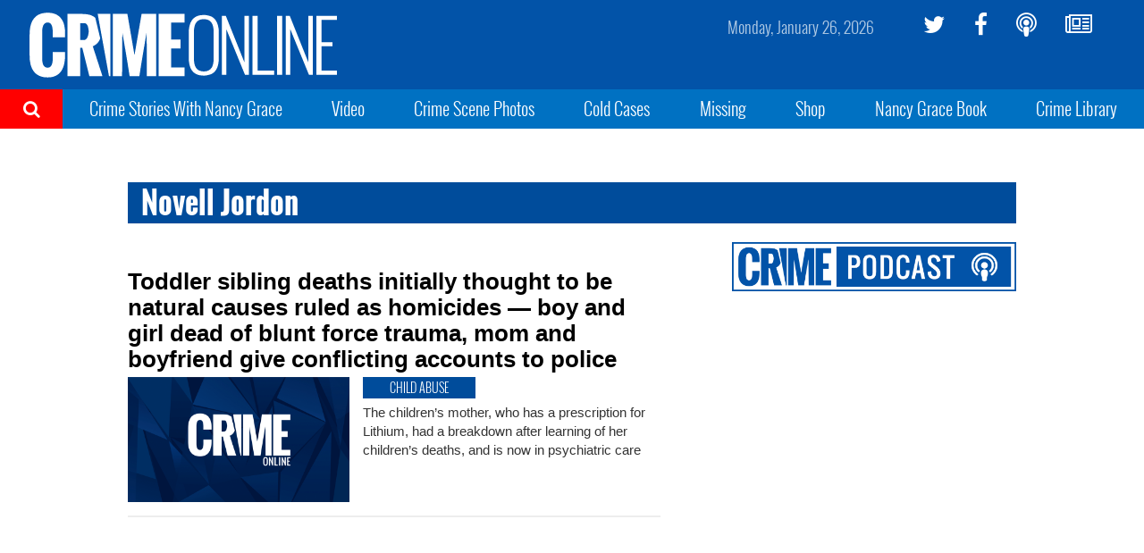

--- FILE ---
content_type: text/html; charset=utf-8
request_url: https://www.google.com/recaptcha/api2/aframe
body_size: 269
content:
<!DOCTYPE HTML><html><head><meta http-equiv="content-type" content="text/html; charset=UTF-8"></head><body><script nonce="POUfa9V2YqBI_9-NG1KKvA">/** Anti-fraud and anti-abuse applications only. See google.com/recaptcha */ try{var clients={'sodar':'https://pagead2.googlesyndication.com/pagead/sodar?'};window.addEventListener("message",function(a){try{if(a.source===window.parent){var b=JSON.parse(a.data);var c=clients[b['id']];if(c){var d=document.createElement('img');d.src=c+b['params']+'&rc='+(localStorage.getItem("rc::a")?sessionStorage.getItem("rc::b"):"");window.document.body.appendChild(d);sessionStorage.setItem("rc::e",parseInt(sessionStorage.getItem("rc::e")||0)+1);localStorage.setItem("rc::h",'1769412563426');}}}catch(b){}});window.parent.postMessage("_grecaptcha_ready", "*");}catch(b){}</script></body></html>

--- FILE ---
content_type: text/plain;charset=UTF-8
request_url: https://c.pub.network/v2/c
body_size: -113
content:
50481c32-ffd1-4af3-8603-ed5a4c93d6f0

--- FILE ---
content_type: text/plain;charset=UTF-8
request_url: https://c.pub.network/v2/c
body_size: -265
content:
cf1a27da-c440-4823-a95c-6306ddc60d8b